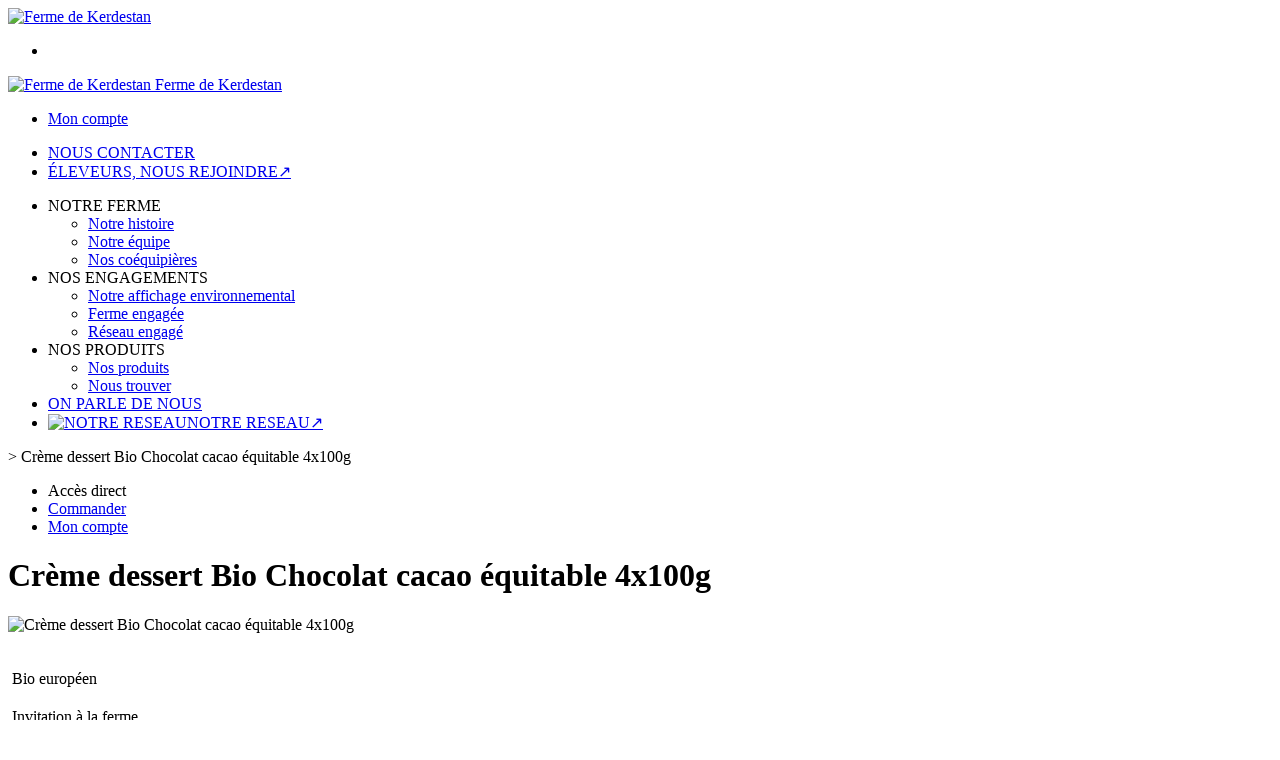

--- FILE ---
content_type: text/html;charset=utf-8
request_url: https://www.fermedekerdestan.fr/creme-dessert-bio-chocolat-cacao-equitable-4x100g-p1382543154313.htm
body_size: 5041
content:
<!DOCTYPE html PUBLIC "-//W3C//DTD XHTML 1.0 Strict//EN" "http://www.w3.org/TR/xhtml1/DTD/xhtml1-strict.dtd">
<html xmlns="http://www.w3.org/1999/xhtml" xml:lang="fr">
<head>
<!-- annoncer charset avant title pour rapidité -->
<title>Crème dessert Bio Chocolat cacao équitable 4x100g</title>
<!--[if IE]>
<meta http-equiv="X-UA-Compatible" content="IE=Edge"/>
<![endif]-->
<meta name="viewport" content="width=device-width, initial-scale=1.0, minimum-scale=1.0, shrink-to-fit=no" />
<meta http-equiv="content-type" content="text/html; charset=utf-8" />
<meta http-equiv="imagetoolbar" content="no" />
<meta name="mssmarttagspreventparsing" content="true" />
<meta name="Date-Creation-yyyymmdd" content="20260123" />
<meta name="Date-Revision-yyyymmdd" content="19700101" />
<meta name="category" content="Internet" />
<!-- On indexe pas la page si c'est une page non pertinente -->
<meta name="robots" content="index, follow" />
<meta name="distribution" content="global" />
<meta name="copyright" content="Copyright (c) Socleo" />
<meta name="identifier-url" content="https://www.fermedekerdestan.fr" />
<meta name="resource-type" content="document" />
<meta name="Generator" content="Socleo" />
<meta name="Formatter" content="Socleo" />
<meta name="_csrf" content="WE4Cx5mIksOs1buqIbSssj3ix4Cf1FQUjKshbTmjJxcvZiUqYXpn_6m_oqaB4N2TQJmYiljR6uKpsWY5uMgRWAnFFSMfUhZO"/>
<meta name="_csrf_header" content="X-CSRF-TOKEN"/>
<link rel="canonical" href="https://www.fermedekerdestan.fr/creme-dessert-bio-chocolat-cacao-equitable-4x100g-p1382543154313.htm" />
<meta name="description" content="&lt;p&gt;Hum, un vrai d&amp;eacute;lice notre&lt;strong&gt;&amp;nbsp;cr&amp;egrave;me chocolat bio&lt;/strong&gt;. Pas &amp;eacute;tonnant que sa recette ait &amp;eacute;t&amp;eacute; deux fois prim&amp;eacute;e au concours g&amp;eacute;n&amp;eacute;ral agricole. De plus son sucre et son cacao de St-Domingue sont &amp;eacute;quitables. Alors, pourquoi se priver ?&lt;/p&gt;

&lt;hr /&gt;
&lt;h2&gt;Nos ingr&amp;eacute;dients " />
<!-- Facebook : Open graph -->
<meta property="og:title" name="og:title" content="Crème dessert Bio Chocolat cacao équitable 4x100g" />
<meta property="og:description" name="og:description" content="&lt;p&gt;Hum, un vrai d&amp;eacute;lice notre&lt;strong&gt;&amp;nbsp;cr&amp;egrave;me chocolat bio&lt;/strong&gt;. Pas &amp;eacute;tonnant que sa recette ait &amp;eacute;t&amp;eacute; deux fois prim&amp;eacute;e au concours g&amp;eacute;n&amp;eacute;ral agricole. De plus son sucre et son cacao de St-Domingue sont &amp;eacute;quitables. Alors, pourquoi se priver ?&lt;/p&gt;

&lt;hr /&gt;
&lt;h2&gt;Nos ingr&amp;eacute;dients " />
<meta property="og:url" name="og:url" content="https://www.fermedekerdestan.fr/creme-dessert-bio-chocolat-cacao-equitable-4x100g-p1382543154313.htm" />
<meta property="og:type" name="og:type" content="article" />
<meta property="article:published_time" name="article:published_time" content="2026-01-23" />
<meta property="og:site_name" name="og:site_name" content="Ferme de Kerdestan" />
<meta property="og:image" name="og:image" content="https://cdn.socleo.org/media/6ZIJMQ7Z/P/56-kerdestan_cd-chocolat_bd.png" />
<meta property="og:locale" name="og:locale" content="fr" />
<!-- Twitter --><meta name="twitter:title" content="Crème dessert Bio Chocolat cacao équitable 4x100g" />
<meta name="twitter:description" content="&lt;p&gt;Hum, un vrai d&amp;eacute;lice notre&lt;strong&gt;&amp;nbsp;cr&amp;egrave;me chocolat bio&lt;/strong&gt;. Pas &amp;eacute;tonnant que sa recette ait &amp;eacute;t&amp;eacute; deux fois prim&amp;eacute;e au concours g&amp;eacute;n&amp;eacute;ral agricole. De plus son sucre et son cacao de St-Domingue sont &amp;eacute;quitables. Alors, pourquoi se priver ?&lt;/p&gt;

&lt;hr /&gt;
&lt;h2&gt;Nos ingr&amp;eacute;dients " />
<meta name="twitter:url" content="https://www.fermedekerdestan.fr/creme-dessert-bio-chocolat-cacao-equitable-4x100g-p1382543154313.htm" />
<meta name="twitter:card" content="summary" />
<meta name="twitter:site" content="Ferme de Kerdestan" />
<meta name="twitter:image" content="https://cdn.socleo.org/media/6ZIJMQ7Z/P/56-kerdestan_cd-chocolat_bd.png" />
<script type="application/ld+json">
{"@context":"http://schema.org","@type":"BreadcrumbList","itemListElement":[{"@type":"ListItem","position":1,"item":{"@id":"/","name":"Ferme de Kerdestan"}},{"@type":"ListItem","position":2,"item":{"@id":"/creme-dessert-bio-chocolat-cacao-equitable-4x100g-p1382543154313.htm","name":"Crème dessert Bio Chocolat cacao équitable 4x100g"}}]}
</script>
<link rel="stylesheet" type="text/css" media="print" crossorigin="anonymous" referrerpolicy="no-referrer-when-downgrade" href="https://cdn.socleo.org/wro/print/ea485e6133e60bb6277866708c03f80c231ba2fd.css"/>
<link rel="stylesheet" type="text/css" media="screen" crossorigin="anonymous" referrerpolicy="no-referrer-when-downgrade" href="https://cdn.socleo.org/wro/screen/3b9cc1be432b4a7ea7759b6ca1aa502c318cda26.css"/>
<link rel="preload stylesheet" crossorigin="anonymous" referrerpolicy="no-referrer-when-downgrade" href="https://cdn.socleo.org/wro/screen-preload/412b867ed600cdb972f773c6e1377732bf7351d2.css" as="style" onload="this.onload=null;this.rel='stylesheet'"/><noscript><link rel="stylesheet" type="text/css" media="screen" crossorigin="anonymous" referrerpolicy="no-referrer-when-downgrade" href="https://cdn.socleo.org/wro/screen-preload/412b867ed600cdb972f773c6e1377732bf7351d2.css"/></noscript>
<link rel="preload stylesheet" crossorigin="anonymous" referrerpolicy="no-referrer-when-downgrade" href="https://cdn.socleo.org/wro/screen_cms/625f81c564229994d1efee31da2dd54f5076f9ac.css" as="style" onload="this.onload=null;this.rel='stylesheet'"/><noscript><link rel="stylesheet" type="text/css" media="screen" crossorigin="anonymous" referrerpolicy="no-referrer-when-downgrade" href="https://cdn.socleo.org/wro/screen_cms/625f81c564229994d1efee31da2dd54f5076f9ac.css"/></noscript>
<link rel="stylesheet" type="text/css" media="screen" crossorigin="anonymous" referrerpolicy="no-referrer-when-downgrade" href="https://cdn.socleo.org/wro/screen_kerdestan/9c47aaf3e240c4985d0915de1e66b3b3877b6e89.css"/>
<script type="text/javascript" src="https://cdn.socleo.org/wro/constants/6db2eef6c2e843ea556365284e27f7cfff7e65cd.js" referrerpolicy="no-referrer-when-downgrade"></script>
<link rel="preload stylesheet" crossorigin="anonymous" href="https://cdn.socleo.org/dist/vue-style.fc723a10fe050388d0b6.css" as="style" onload="this.onload=null;this.rel='stylesheet'"/><noscript><link rel="stylesheet" type="text/css" crossorigin="anonymous" href="https://cdn.socleo.org/dist/vue-style.fc723a10fe050388d0b6.css"/></noscript><script type="text/javascript" src="https://cdn.socleo.org/dist/frontLegacy.65ee8be034853c55b23f.js"></script><script type="text/javascript" src="https://cdn.socleo.org/dist/commonLegacy.1007b3c67465df0d36a1.js"></script><script type="text/javascript" src="https://cdn.socleo.org/dist/intltelinput.0a892ba9cbccddbacfed.js"></script><script type="text/javascript" src="https://cdn.socleo.org/wro/scripts/5f8d799fcbd6efcf640a39ba0f1d0e93d98223ef.js" referrerpolicy="no-referrer-when-downgrade"></script>
<!-- Pour le moment, contient uniquement jspanel, en attente de validation -->
<script type="text/javascript" src="https://cdn.socleo.org/wro/scripts-deferred/e40d4d85b67912e35e178249227d1ad90ed65b7f.js" referrerpolicy="no-referrer-when-downgrade" defer></script>
<script type="text/javascript" src="https://cdn.socleo.org/wro/cms/9c43dec69039ef7286339d23c96d2ac6427b0013.js" referrerpolicy="no-referrer-when-downgrade" defer async></script>
<script type="text/javascript">
</script>
<link rel="start" title="Accueil" href="https://www.fermedekerdestan.fr/" />

<link rel="icon" type="image/png" href="https://cdn.socleo.org/media/6ZIJMQ7Z/R/fermedekerdestan.png"/>
<link rel="icon" type="image/png" href="https://cdn.socleo.org/media/6ZIJMQ7Z/R/fermedekerdestan.png" sizes="32x32"/>
<link rel="icon" type="image/png" href="https://cdn.socleo.org/media/6ZIJMQ7Z/R/fermedekerdestan.png" sizes="64x64"/>
<link rel="icon" type="image/png" href="https://cdn.socleo.org/media/6ZIJMQ7Z/R/fermedekerdestan.png" sizes="96x96"/>
<link rel="icon" type="image/png" href="https://cdn.socleo.org/media/6ZIJMQ7Z/R/fermedekerdestan.png" sizes="196x196"/>
<link rel="apple-touch-icon" href="https://cdn.socleo.org/media/6ZIJMQ7Z/R/fermedekerdestan.png" sizes="152x152"/>
<link rel="apple-touch-icon" href="https://cdn.socleo.org/media/6ZIJMQ7Z/R/fermedekerdestan.png" sizes="60x60"/>
<link rel="apple-touch-icon" href="https://cdn.socleo.org/media/6ZIJMQ7Z/R/fermedekerdestan.png" sizes="76x76"/>
<link rel="apple-touch-icon" href="https://cdn.socleo.org/media/6ZIJMQ7Z/R/fermedekerdestan.png" sizes="114x114"/>
<link rel="apple-touch-icon" href="https://cdn.socleo.org/media/6ZIJMQ7Z/R/fermedekerdestan.png" sizes="120x120"/>
<link rel="apple-touch-icon" href="https://cdn.socleo.org/media/6ZIJMQ7Z/R/fermedekerdestan.png" sizes="144x144"/><style type="text/css">.picto.eu {background-image:url("https://cdn.socleo.org/media/samples/eu.png");width:30px !important;height:20px !important;background-size: contain;}.picto.iaf {background-image:url("https://cdn.socleo.org/media/6ZIJMQ7Z/P/logotransversalvecto-quadri23092016d.jpg");width:25px !important;height:20px !important;background-size: contain;}.picto.nat {width: 0px !important;min-width: 0px !important;}.picto.nat + span {margin-left:0px;}.picto.uvc125 {width: 0px !important;min-width: 0px !important;}.picto.uvc125 + span {margin-left:0px;}.picto.fagri {background-image:url("https://cdn.socleo.org/media/6ZIJMQ7Z/P/logo.png");width:30px !important;height:30px !important;background-size: contain;}</style></head>
<body class="article thematique--1 rub-6ZIJMQ7Z visite interne site_local ecran_affichage niv0 random-10">
<div id="page">
<header id="header">
		<div class="mobile-top-bar">
			<div class="mobile-icone-container" id="mobileButton">
				<i class="icon bars"></i>
			</div>
			<div class="mobile-logo-container">
				<a class="mobile-logo-lien" href="/">
						<img src="https://cdn.socleo.org/media/6ZIJMQ7Z/R/fermedekerdestan.png" alt="Ferme de Kerdestan" loading="lazy" />
					</a>
				</div>
			<div class="mobile-connexion-container">
				<ul id="connectMobile">
	<li id="link-connect"><a title="Connexion / Inscription" rel="nofollow" href="https://www.fermedekerdestan.fr/identification.stp?ACTION=CONNECTER"><span id="connexion"></span></a></li>
	</ul></div>
		</div>
		<div class="container menu-container" id="menuContainer">
			<div id="banner" title="Accueil Ferme de Kerdestan">
				<a class="header-logo-lien" href="/">
					<div id="site-title">
				 		<p>
							<img alt="Ferme de Kerdestan" src="https://cdn.socleo.org/media/6ZIJMQ7Z/R/fermedekerdestan.png" />
							<span class="h1-like">Ferme de Kerdestan</span>
							 </p>
					</div>
				</a>
			</div>
			<div id="menu-haut">
				<div class="container">
					<ul id="connect">
	 <li id="link-connect"><a title="Connexion / Inscription" rel="nofollow" href="https://www.fermedekerdestan.fr/identification.stp?ACTION=CONNECTER&CODE_LOCAL=6ZIJMQ7Z"><span id="connexion"></span><span>Mon compte</span></a></li>
	 </ul><ul id="nav_haut">
	   <li id="rub-B5GRLP2D"><a href="https://www.fermedekerdestan.fr/nous-contacter/">NOUS CONTACTER</a></li>
	 		<li id="rub-IZ5ZNDRD"><a target="_blank" href="https://www.fermedekerdestan.fr/eleveurs-nous-rejoindre/">ÉLEVEURS, NOUS REJOINDRE&#8599;</a></li>
	 		</ul>
   </div>
			</div>
			<div id="menu-bv">
				<div class="container">
					</div>
			</div>
			<div id="menu1">
			 	<ul id="main_nav" class="nav"><li id="rub-HVVECAMP" class="has-submenu"><span>NOTRE FERME<span class="ascenseur"><i class="icon angle-down"></i></span></span><ul class="menu-p2"><li id="rub-S3PXCF1C" ><a href="https://www.fermedekerdestan.fr/notre-ferme/notre-histoire/">Notre histoire</a></li><li id="rub-R1ZQ7XB9" ><a href="https://www.fermedekerdestan.fr/notre-ferme/notre-equipe/">Notre équipe</a></li><li id="rub-WRAMPIDI" ><a href="https://www.fermedekerdestan.fr/notre-ferme/nos-coequipieres/">Nos coéquipières</a></li></ul></li><li id="rub-TJL63X3T" class="has-submenu"><span>NOS ENGAGEMENTS<span class="ascenseur"><i class="icon angle-down"></i></span></span><ul class="menu-p2"><li id="rub-52Y2WU8U" ><a href="https://www.fermedekerdestan.fr/nos-engagements/notre-affichage-environnemental/">Notre affichage environnemental</a></li><li id="rub-8PJF98MP" ><a href="https://www.fermedekerdestan.fr/nos-engagements/ferme-engagee/">Ferme engagée</a></li><li id="rub-6KD3FY5K" ><a href="https://www.fermedekerdestan.fr/nos-engagements/reseau-engage/">Réseau engagé</a></li></ul></li><li id="rub-IWKVX38W" class="has-submenu"><span>NOS PRODUITS<span class="ascenseur"><i class="icon angle-down"></i></span></span><ul class="menu-p2"><li id="rub-RXKWKA6B" ><a href="https://www.fermedekerdestan.fr/nos-produits/nos-produits/">Nos produits</a></li><li id="rub-6SV598HB" ><a href="https://www.fermedekerdestan.fr/nos-produits/nous-trouver/">Nous trouver</a></li></ul></li><li id="rub-576UZPLN" ><a href="https://www.fermedekerdestan.fr/on-parle-de-nous/">ON PARLE DE NOUS</a></li><li id="rub-J4YPN2BS" ><a target="_blank" href="https://www.fermedekerdestan.fr/notre-reseau/"><img src="https://cdn.socleo.org/media/6ZIJMQ7Z/R/J4YPN2BS/invitationalaferme.png" alt="NOTRE RESEAU" class="rub-picto" loading="lazy" />NOTRE RESEAU&#8599;</a></li></ul></div>
	 	</div>
 	</header>
 	
 	<div id="columns" class="container ">
 		<div id="menu"></div>
 	
	 	<div class="container">
	    	<p id="breadcrumbs"> &gt; <span>Crème dessert Bio Chocolat cacao équitable 4x100g</span></p>
</div>
   
    	<div class="container">
    	<div id="contentContainer" class="flex-container w100">
    
    	<div id="left" class="">
			<div class="wrapLeft">
				<div class="menu_action"><ul class="direct"><li><span>Accès direct</span></li><li class=""><a href="https://www.fermedekerdestan.fr/bv.stp?ACTION=ACCUEIL" ><span class="libelle">Commander</span></a></li><li class=""><a href="https://www.fermedekerdestan.fr/identification.stp?ACTION=CONNECTER" ><span class="libelle">Mon compte</span></a></li></ul></div></div>
		</div>
<div id="content" class="flex-item-fluid no-right">
	<div id="center" class="">
	   <div class="page_title">
			<h1>Crème dessert Bio Chocolat cacao équitable 4x100g</h1>
		</div>
		<div id="articlecorps">
					<div class="resume-bloc "><div class="produit-info-principal grid-2 has-gutter"><div class="produit-info-img one-half"><img  src="https://cdn.socleo.org/media/6ZIJMQ7Z/P/56-kerdestan_cd-chocolat_bd.png" alt="Crème dessert Bio Chocolat cacao équitable 4x100g" loading="lazy" /></div><div class="produit-info-detail"><div class="pi-detail-infos"><div class="info-logos"><p><span style="width:80px"><div class="picto eu" title="Bio européen" ></div>&nbsp;</span><span>Bio européen</span><br /><span style="width:80px"><div class="picto iaf" title="Invitation à la ferme" ></div>&nbsp;</span><span>Invitation à la ferme</span><br /></p></div><ul><li class="info-tva">TVA : Taux réduit : 5.5%</li><li class="info-producteurs">Producteur : <a href="#" title="Détails du producteur" onclick="openPanelProducteur('52888', false)">GAEC de Kerdestan</a></li><li class="info-reference">Référence : 3770000451795</li><li class="info-agriculture">Agriculture : Biologique</li><li class="info-type-produit">Type produit : Produit laitier de vache</li><li class="info-conditionnement">Conditionnement : 400 g<span class="bv_pdt_colisage pan"> (x6)</span></li><li class="info-colisage">Colisage : 6</li></ul><p class="produit-dispo"><p class="disponibilite-produit">Produit commandable jusqu'à <b>1</b> jour(s) ouvrables avant la livraison</p></p></div></div></div><div class="pi-photo prm"><img src="https://cdn.socleo.org/media/6ZIJMQ7Z/P/56-kerdestan_cd-chocolat_bd.png" alt="Crème dessert Bio Chocolat cacao équitable 4x100g" loading="lazy" /></div><div class="produit-info-complement"><p><p>Hum, un vrai d&eacute;lice notre<strong>&nbsp;cr&egrave;me chocolat bio</strong>. Pas &eacute;tonnant que sa recette ait &eacute;t&eacute; deux fois prim&eacute;e au concours g&eacute;n&eacute;ral agricole. De plus son sucre et son cacao de St-Domingue sont &eacute;quitables. Alors, pourquoi se priver ?</p>

<hr />
<h2>Nos ingr&eacute;dients :</h2>

<ul>
	<li><strong>Lait</strong>* de nos vaches pasteuris&eacute; et non homog&eacute;n&eacute;is&eacute;</li>
	<li>Sucre*</li>
	<li>Cacao issu du commerce &eacute;quitable* 3,5%</li>
	<li>Amidon de ma&iuml;s natif*</li>
	<li><strong>Lait</strong>&nbsp;&eacute;cr&eacute;m&eacute; en poudre*</li>
	<li>&Eacute;paississant : carragh&eacute;nane (extrait d'algues)</li>
</ul>
&nbsp;<br />
<em>*ingr&eacute;dients issus de l'Agriculture Biologique</em><br />
<br />
<strong>Origine&nbsp;</strong>: notre ferme, avec le lait de nos vaches !

<hr />
<h2>Nos valeurs nutritionnelles :</h2>

<div style="text-align: right;"><img alt="" src="https://cdn.socleo.org/media/INAF/R/infos-nutri---cd-chocolat.png" style="float: left; width: 300px; height: 267px;" /></div>

<div><br />
<br />
<br />
<br />
<br />
<br />
<br />
<br />
<br />
<br />
<br />
<br />
<br />
<em>*AR : apport de r&eacute;f&eacute;rence pour un adulte type (8400Kj / 2000 Kcal)</em></div></p></div></div></div>
				<script type="text/javascript">
function initArticleProduit() {
	if (!!getGlobalData('PRODUCT_ID')) {
		// pas de WIP (execution en arrière plan)
		eshopProductService.getById(getGlobalData('PRODUCT_ID'))
			.then((res) => insererInfos(res.data))
			// les erreurs 404 sont ignorées
			.catch((err) => err.response.status != 404 && RestApi.defaultXhrErrorHandler(err))
			.finally(chargerRestriction);
	}
}
whenGlobalDataLoad()
	.then(initArticleProduit);
</script>

</div> <!-- fin id center -->
	</div> <!-- fin id content -->
	</div> <!-- fin id contentContainer -->
  </div> <!-- fin container -->
  </div>
<!-- fin id columns -->

<footer id="footer" class="footer">
	<div style="background:#bf0864;"> 
 <div class="grid-2 container pam"> 
  <div class="txtcenter"> <a href="/contact/" target=""><img alt="" src="https://cdn.socleo.org/media/6ZIJMQ7Z/R/produits.png"></a> 
  </div> 
  <div class="txtcenter"> <a href="/contact/" target=""><img alt="" src="https://cdn.socleo.org/media/6ZIJMQ7Z/R/points.png"></a> 
  </div> 
 </div> 
</div> 
<div class="container"> 
 <div class="grid-3 has-gutter pam"> 
  <div class="one-half"> 
   <img alt="" height="70" src="https://cdn.socleo.org/media/6ZIJMQ7Z/R/logo.png" style="display: inline;" width="123"> 
   <br> Membre du réseau Invitation à la ferme, le réseau de fermiers Bio et indépendants qui transforment leur lait sur leurs fermes pour vendre&nbsp;ensuite leurs yaourts fermiers et bio ou&nbsp;fromages fermiers et bio en circuit court et prioritairement en local.&nbsp; 
   <br> Un rêve fou : rémunérer à leur juste prix tous les membres de la ferme &nbsp;!... 
   <br> 
   <br> 
   <br> C 2017 Invitation à la ferme. Tous droits réservés 
  </div> 
  <div class="one-quarter ptl"> 
   <p class="h3-like">Contactez nous</p> Kerdestan 
   <br> 56650 Inzinzac Lochrist 
   <br> &nbsp; 
  </div> 
  <div class="one-quarter ptl"> 
   <p class="h3-like">Liens</p> Membr <a href="/mentions-legales/mentions-legales-1469723368910.htm" target="_blank">Mentions légales</a> 
   <br> <a href="/nos-produits/nous-trouver/">Où trouver nos produits?</a> 
   <br> &nbsp; 
  </div> 
 </div> 
</div></footer>
  
</div> <!--  fin div page -->
<script type="application/json" id="global-data">
	{"TYPE_MENU":0,"DEVISE_LOCAL":"€","PROFIL_VIEW":"Visiteur non connecté","LST_TVA_LOCAL":{"1":0.055,"2":0.2,"3":0.1,"4":0.021,"5":0.0},"ANALYTICS_CONFIG":{"ga4Id":"G-RPDSYMLE8C","gaEc":false,"awId":"","awCo":"","fbId":"","gtmId":"","pkUrl":"","pkId":""},"CODE_LOCAL":"6ZIJMQ7Z","PAGE_VIEW":"https://www.fermedekerdestan.fr/creme-dessert-bio-chocolat-cacao-equitable-4x100g-p1382543154313.htm","PRODUCT_ID":1382543154313,"CODE_PAYS":"FR","AFFICHER_MSG_COOKIE":true}</script>
</body>
</html>
